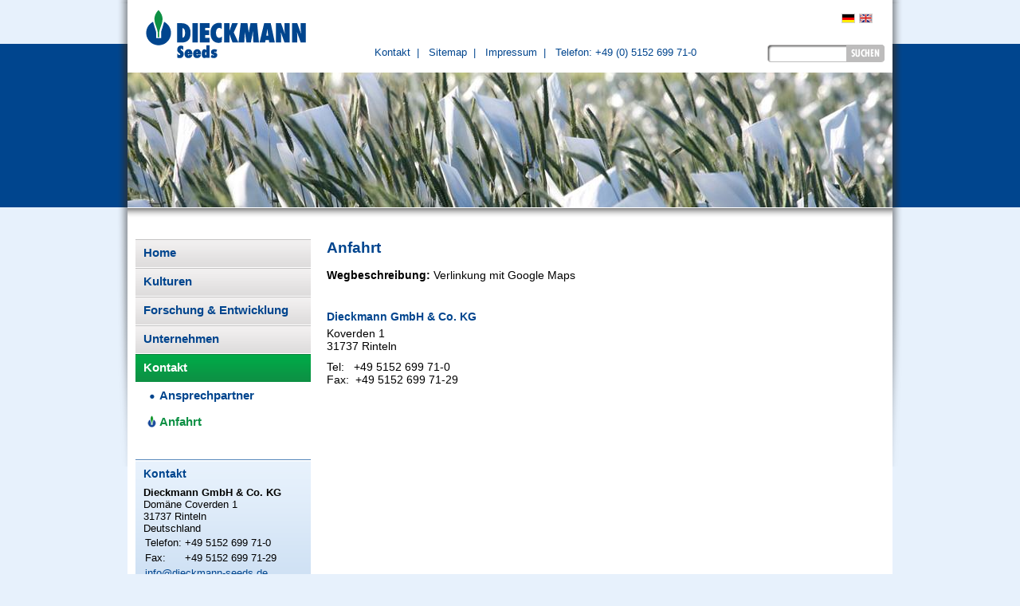

--- FILE ---
content_type: text/html; charset="utf-8"
request_url: https://www.dieckmann-seeds.de/kontakt/anfahrt/
body_size: 3435
content:
<!DOCTYPE html PUBLIC "-//W3C//DTD XHTML 1.0 Strict//EN"
     "http://www.w3.org/TR/xhtml1/DTD/xhtml1-strict.dtd">
<html xmlns="http://www.w3.org/1999/xhtml">
<head>
	<base href="https://www.dieckmann-seeds.de/"></base>
	<title>Anfahrt</title>
<meta name="generator" content="Commercio 5.2 - http://www.commercio.de" />
<meta http-equiv="Content-type" content="text/html; charset=utf-8" />
<link rel="alternate" type="text/html" title="How to find us" hreflang="en-US" href="/kontakt-en-us/anfahrt-en-us/" />

<meta http-equiv="Content-Language" content="de-DE" />
<link rel="stylesheet" type="text/css" href="https://www.dieckmann-seeds.de/mysite/css/grid.css?m=1317022388" />
<link rel="stylesheet" type="text/css" href="https://www.dieckmann-seeds.de/mysite/css/layout.css?m=1322840047" />
<link rel="stylesheet" type="text/css" href="https://www.dieckmann-seeds.de/mysite/css/typography.css?m=1330430006" />
<link rel="stylesheet" type="text/css" href="https://www.dieckmann-seeds.de/mysite/css/form.css?m=1317022388" />
<link rel="stylesheet" type="text/css" href="https://www.dieckmann-seeds.de/mysite/css/slideshow.css?m=1320159101" />
<link rel="stylesheet" type="text/css" href="https://www.dieckmann-seeds.de/mod_approach/css/ApproachPage.css?m=1331730688" />
<style type="text/css">
#HeadImage {
    height: 169px;
    width: 960px;
    overflow: hidden;
}
</style>
</head>
<body lang="de-DE">
<div id="shadow">
<div id="meta_nav" class="container_16">
	<div class="grid_16">
	</div>

	<a href="home"><img src="mysite/images/logo.png" alt="" /></a>

	<div id="meta-navigation">
		<ul>
            
        	<li><a href="/kontakt/">Kontakt</a>&nbsp;&nbsp;|&nbsp;&nbsp;</li>
            
        	<li><a href="/sitemap/">Sitemap</a>&nbsp;&nbsp;|&nbsp;&nbsp;</li>
            
        	<li><a href="/impressum/">Impressum</a>&nbsp;&nbsp;|&nbsp;&nbsp;</li>
            
    		<li>Telefon: +49 (0) 5152 699 71-0</li>
		</ul>

		<div id="languageselect">

<span class="active de_DE"><img src="mysite/images/flags/de_DE.png" alt="de_DE"/></span><a href="/kontakt-en-us/anfahrt-en-us/" class="en_US"><img src="mysite/images/flags/en_US.png" alt="en_US"/></a><span class="unavailable ru_RU"></span><span class="unavailable uk_UA"></span><span class="unavailable pl_PL"></span>
<div class="clear"></div>

</div>
	</div>
	<div class="clear"></div>
</div>

<div id="header" class="container_16">
	<div id="slideshow_container">
        <div id="HeadImage">
    <img src="/assets/Headerbilder/Sonstiges/_resampled/croppedimage960169-1.jpg" alt="1" class="first" />
    <img src="/assets/Headerbilder/Sonstiges/_resampled/croppedimage960169-Getreide.jpg" alt="Getreide.jpg" class="" />
    <img src="/assets/Headerbilder/Sonstiges/_resampled/croppedimage960169-sonstiges1.jpg" alt="sonstiges1.jpg" class="" />
    <img src="/assets/Headerbilder/Sonstiges/_resampled/croppedimage960169-sonstiges3.jpg" alt="sonstiges3.jpg" class="" />
    <img src="/assets/Headerbilder/Sonstiges/_resampled/croppedimage960169-Weizen-Bestand2.JPG" alt="Weizen-Bestand2.JPG" class="last" />
</div>
	</div>

	<div id="Searchbar"><form  id="LuceneSearchForm_PageSearchForm" action="/kontakt/anfahrt/PageSearchForm" method="get" enctype="application/x-www-form-urlencoded">
	<fieldset>
		<legend></legend>
		
			<div id="Search" class="field text "><label class="left" for="LuceneSearchForm_PageSearchForm_Search">Suche</label><div class="middleColumn"><input type="text" class="text" id="LuceneSearchForm_PageSearchForm_Search" name="Search" value="" /></div></div>
		
			<input class="hidden" type="hidden" id="LuceneSearchForm_PageSearchForm_locale" name="locale" value="de_DE" />
		
		
			<input class="action  nolabel" id="action_doPageSearch" type="submit" name="action_doPageSearch" value="" />
		
	</fieldset>
</form>
</div>

	<div class="clear"></div>
</div>

<div id="content" class="container_16">
	
	<div id="content_left" class="grid_4">
	<div id="navigation">


	<ul>
	
		<li>
			<a href="/" title="Herzlich Willkommen bei DIECKMANN Seeds!" class="link">Home</a>
			
		</li>
	
		<li>
			<a href="/kulturen/" title="Kulturen" class="link">Kulturen</a>
			
		</li>
	
		<li>
			<a href="/forschung-entwicklung/grundsaetze/" title="Forschung &amp; Entwicklung" class="link">Forschung &amp; Entwicklung</a>
			
		</li>
	
		<li>
			<a href="/unternehmen/" title="Unternehmen" class="link">Unternehmen</a>
			
		</li>
	
		<li>
			<a href="/kontakt/" title="Kontakt" class="section">Kontakt</a>
			
			
				<ul>
				
					<li>
						<a href="/kontakt/ansprechpartner/" title="Ansprechpartner" class="link">Ansprechpartner</a>
						
					</li>
				
					<li>
						<a href="/kontakt/anfahrt/" title="Anfahrt" class="current">Anfahrt</a>
						
						
						
					</li>
				
				</ul>
			
			
		</li>
	
	</ul>


</div>
	
	<div class="WidgetHolder VirtualWidget blue first">
	<h3>Kontakt</h3>
	

	<p><strong>Dieckmann GmbH &amp; Co. KG</strong><br/>Domäne Coverden 1<br/>31737 Rinteln<br/>Deutschland</p>
<table style="width: 200px;" border="0"><tbody><tr align="left"><td style="height: 17px;">Telefon: +49 5152 699 71-0</td>
</tr><tr align="left"><td style="height: 17px;">Fax:      +49 5152 699 71-29<br/></td>
</tr><tr align="left"><td style="height: 17px;"><a href="mailto:info@dieckmann-seeds.de">info@dieckmann-seeds.de</a></td>
</tr><tr><td style="padding-top: 10px;" align="center" valign="top"><a href="/kontakt/"><img class="center" src="assets/Uploads/kontaktformular-button.png" width="158" height="40" alt="" title=""/></a></td>
</tr></tbody></table>

</div>


</div>


	<div id="content_main" class="grid_12 typography">

		
	
	<h2>Anfahrt</h2>
	
	
	<p><strong>Wegbeschreibung:</strong> Verlinkung mit Google Maps</p>
<p> </p>
<h4><strong>Dieckmann GmbH &amp; Co. KG</strong></h4>
<p>Koverden 1<br/>31737 Rinteln</p>
<p>Tel:   +49 5152 699 71-0<br/>Fax:  +49 5152 699 71-29</p>
<p> </p>
	
	<div class="approach_map" id="ApproachMap"></div>
	<form id="ApproachForm" action="/kontakt/anfahrt/">
		
		<label for="RouteFrom">Von</label>
		<input type="text" name="routeFrom" id="RouteFrom" />
		<label for="RouteTo">nach</label>
		<input type="text" name="routeTo" id="RouteTo" value="Domäne Coverden 1, 31737 Rinteln" disabled="disabled"/>
		<input type="submit" value="Route berechnen" />
	</form>
	<div class="approach_route" id="ApproachRoute"></div>
	
	
	

</div>


	<div class="clear"></div>
</div>

<div id="footer" class="container_16 typography">
	<div class="footer_block_box grid_4 push_1">
		<h3 class="title">Unternehmen</h3>
		
			<ul class="footerlinks">
				
					<li><a href="/kontakt/anfahrt/">Anfahrt</a></li>
				
					<li><a href="/unternehmen/aktuelles/">Aktuelles</a></li>
				
					<li><a href="/kontakt/ansprechpartner/">Ansprechpartner</a></li>
				
					<li><a href="/unternehmen/strategische-ausrichtung/">Strategische Ausrichtung</a></li>
				
					<li><a href="/unternehmen/stellenangebote/">Stellenangebote</a></li>
				
			</ul>
		
	</div>
	<div class="footer_block_box grid_4 push_1">
		<h3 class="title">Kulturen</h3>
		
			<ul class="footerlinks">
				
					<li><a href="/kulturen/gerste/">Gerste</a></li>
				
					<li><a href="/kulturen/weizen/">Weizen</a></li>
				
			</ul>
		
	</div>
	<div class="footer_block_box grid_4 push_1">
		<h3 class="title">Züchtung</h3>
		
			<ul class="footerlinks">
				
					<li><a href="/forschung-entwicklung/grundsaetze/">Grundsätze</a></li>
				
					<li><a href="http://www.dieckmann-seeds.de/forschung-entwicklung/anwendungsorientierte-entwicklung/">Kooperationen</a></li>
				
			</ul>
		
	</div>
	<div class="footer_block_box grid_3 push_1">
		<h3 class="title">Überblick</h3>
		
			<ul class="footerlinks">
				
					<li><a href="http://www.dieckmann-seeds.de/kulturen/gerste#beta-Glucane">beta®Gerste</a></li>
				
					<li><a href="http://www.dieckmann-seeds.de/kulturen/gerste/#beta-Glucane">beta-Glucan</a></li>
				
					<li><a href="/kulturen/gerste/health-claim/">Cholesterin regulieren</a></li>
				
					<li><a href="/kulturen/gerste/">Gesunde Ernährung</a></li>
				
					<li><a href="http://www.dieckmann-seeds.de/unternehmen/aktuelles/neues-zum-health-claim-fuer-beta-glucane/">Health Claim</a></li>
				
					<li><a href="/kulturen/">Saatgut</a></li>
				
			</ul>
		
	</div>
	<div class="clear"></div>
</div>
</div>
<script type="text/javascript" src="https://www.dieckmann-seeds.de/sapphire/thirdparty/jquery/jquery.js?m=1300093661"></script><script type="text/javascript" src="https://www.dieckmann-seeds.de/mysite/javascript/jquery.cycle.all.js?m=1320159137"></script><script type="text/javascript" src="https://www.dieckmann-seeds.de/mysite/javascript/slideshow/start.js?m=1320159137"></script><script type="text/javascript" src="http://maps.google.com/maps/api/js?sensor=false&amp;hl=de"></script><script type="text/javascript" src="https://www.dieckmann-seeds.de/sapphire/javascript/i18n.js?m=1274194540"></script><script type="text/javascript" src="https://www.dieckmann-seeds.de/mod_approach/javascript/lang/en_US.js?m=1331730689"></script><script type="text/javascript" src="https://www.dieckmann-seeds.de/mod_approach/javascript/lang/de_DE.js?m=1331730689"></script><script type="text/javascript" src="https://www.dieckmann-seeds.de/mod_approach/javascript/Approach.packed.js?m=1331730688"></script><script type="text/javascript" src="https://www.dieckmann-seeds.de/mod_headimage/javascript/jquery.cycle.lite.js?m=1320162773"></script><script type="text/javascript" src="https://www.dieckmann-seeds.de/sapphire/thirdparty/prototype/prototype.js?m=1274194540"></script><script type="text/javascript" src="https://www.dieckmann-seeds.de/sapphire/thirdparty/behaviour/behaviour.js?m=1274194540"></script><script type="text/javascript" src="https://www.dieckmann-seeds.de/sapphire/javascript/prototype_improvements.js?m=1274194540"></script><script type="text/javascript" src="https://www.dieckmann-seeds.de/sapphire/javascript/lang/en_US.js?m=1274194540"></script><script type="text/javascript" src="https://www.dieckmann-seeds.de/sapphire/javascript/lang/de_DE.js?m=1274436493"></script><script type="text/javascript" src="https://www.dieckmann-seeds.de/sapphire/javascript/Validator.js?m=1274194540"></script><script type="text/javascript">//<![CDATA[
var mapData = {"MapContainerID":"ApproachMap","RouteContainerID":"ApproachRoute","FormID":"ApproachForm","RouteFromID":"RouteFrom","RouteToID":"RouteTo","RouteToGeoCoordinatesID":"RouteGeoCoords","Latitude":50.889174,"Longitude":10.656738,"InitialZoomFactor":8};

//]]></script><script type="text/javascript">//<![CDATA[
jQuery(function ($) {
    $('#HeadImage').cycle({
        fx: "fade",
        speed: 6000,
        random: false
    });
});

//]]></script><script type="text/javascript">//<![CDATA[
Behaviour.register({
	'#LuceneSearchForm_PageSearchForm': {
		validate : function(fromAnOnBlur) {
			initialiseForm(this, fromAnOnBlur);
			

			var error = hasHadFormError();
			if(!error && fromAnOnBlur) clearErrorMessage(fromAnOnBlur);
			if(error && !fromAnOnBlur) focusOnFirstErroredField();
			
			return !error;
		},
		onsubmit : function() {
			if(typeof this.bypassValidation == 'undefined' || !this.bypassValidation) return this.validate();
		}
	},
	'#LuceneSearchForm_PageSearchForm input' : {
		initialise: function() {
			if(!this.old_onblur) this.old_onblur = function() { return true; } 
			if(!this.old_onfocus) this.old_onfocus = function() { return true; } 
		},
		onblur : function() {
			if(this.old_onblur()) {
				// Don't perform instant validation for CalendarDateField fields; it creates usability wierdness.
				if(this.parentNode.className.indexOf('calendardate') == -1 || this.value) {
					return $('LuceneSearchForm_PageSearchForm').validate(this);
				} else {
					return true;
				}
			}
		}
	},
	'#LuceneSearchForm_PageSearchForm textarea' : {
		initialise: function() {
			if(!this.old_onblur) this.old_onblur = function() { return true; } 
			if(!this.old_onfocus) this.old_onfocus = function() { return true; } 
		},
		onblur : function() {
			if(this.old_onblur()) {
				return $('LuceneSearchForm_PageSearchForm').validate(this);
			}
		}
	},
	'#LuceneSearchForm_PageSearchForm select' : {
		initialise: function() {
			if(!this.old_onblur) this.old_onblur = function() { return true; } 
		},
		onblur : function() {
			if(this.old_onblur()) {
				return $('LuceneSearchForm_PageSearchForm').validate(this); 
			}
		}
	}
});

//]]></script></body>
</html>

--- FILE ---
content_type: text/css
request_url: https://www.dieckmann-seeds.de/mysite/css/layout.css?m=1322840047
body_size: 1701
content:
/**
* Disable padding and margin for all elements
**/
* {
	padding:				0px;
	margin:					0px;
}

body {
	font-family:			Arial, Helvetica, Verdana;
	font-size:				0.8em;
	color:					#000;
	background:				url(../images/bg.png) repeat-x #e7f1fc;
}

#shadow {
    background:             url(../images/bg_shadow.png) no-repeat top center;
}

#meta_nav{
	height:					91px;
	background:				#ffffff;
	position:				relative;	
}

#meta_nav img {
    border:                 0;
}

#meta-navigation ul {
	position:				absolute;
	top:					58px;
	left:					310px;	
	color:					#00458e;
}

#meta-navigation ul li {
	list-style-type:		none;
	display:				inline;
	color:					#00458e;
}

#meta-navigation ul li a{
	color:					#00458e;
	text-decoration:		none;
}

#meta-navigation ul li a:hover{
	text-decoration:		underline;
}

#languageselect{
	position:				absolute;
	right:					10px;
	top:					17px;
}

#languageselect .en_US, #languageselect .ru_RU, #languageselect .uk_UA, #languageselect .pl_PL {
	margin-left:			5px;
}

#header {
	height:					169px;
	border-bottom:			1px solid #ffffff;
	position:				relative;
}

#Search {
	width:					147px;
	position:				absolute;
	top: 					-35px;
	right:					10px;
}

#Search label {
	display:				none;
}

#LuceneSearchForm_PageSearchForm_Search {
	border:					0;
	background:				url(../images/searchform_bg.png) no-repeat;
	width:					110px;
	height:					22px;
	position:				absolute;
	right:					33px;
}

#action_doPageSearch {
	border:					0;
	width:					48px;
	height:					22px;
	background:				url(../images/searchform_button_bg.png) no-repeat;
	position:				absolute; 
	right:					10px;
	top:					-35px;
}

body[lang="de-DE"] #action_doPageSearch {background: url(../images/searchform_button_bg-de_de.png) no-repeat;}
body[lang="en-US"] #action_doPageSearch {background: url(../images/searchform_button_bg-en_us.png) no-repeat;}
body[lang="ru-RU"] #action_doPageSearch {background: url(../images/searchform_button_bg-ru_ru.png) no-repeat;}
body[lang="uk-UA"] #action_doPageSearch {background: url(../images/searchform_button_bg-uk_ua.png) no-repeat;}
body[lang="pl-PL"] #action_doPageSearch {background: url(../images/searchform_button_bg-pl_pl.png) no-repeat;}

#navigation ul {
	list-style-type:		none;
	margin-bottom:			30px;
}

#navigation ul li {
	list-style-type:		none;
	padding:				0px 0px;
}

#navigation ul li a {
    display:                block;
	text-decoration:		none;
	padding:				8px 10px 9px 10px;
	border-bottom:			1px solid #FFFFFF;
	color:					#00458e;
	font-family:			Arial, Helvetica, Verdana;
	font-weight:			bold;
	font-size:				1.2em;
	background:				url(../images/bg_navi_li2.png) repeat-x #dedddd;
}

#navigation ul li a:hover, #navigation ul li a.current, #navigation ul li a.section {
	color:					#ffffff;
	background:				url(../images/bg_navi_li_current2.png) repeat-x #0d9044;
}


#navigation ul li ul {
	padding:			0px 0px 0px 13px;
	margin-bottom:		8px;
}

#navigation ul li ul li a{
	padding:				7px 17px;
	background:				url(../images/bg_navi_li_ul_li.png) 5px 14px  no-repeat;
}

#navigation ul li ul li a:hover, #navigation ul li ul li a.current {
	padding:				7px 17px;
	background:				url(../images/bg_navi_li_ul_li_current.png) 2px 8px no-repeat;
	color:					#00458e;
}

#navigation ul li ul li a.section, #navigation ul li ul li a.current {
	padding:				7px 17px;
	background:				url(../images/bg_navi_li_ul_li_current.png) 2px 8px no-repeat;
	color:					#0d9044;
	/*border-bottom:			1px solid #bdbdbd;*/
}

#navigation ul li ul li ul li a {
	padding:				5px 20px;
	background:				url(../images/bg_navi_li_ul_li.png) 5px 10px  no-repeat;
	font-weight:			normal;
	border-bottom:			none;
}

#navigation ul li ul li ul li a.current,#navigation ul li ul li ul li a:hover {
	padding:				5px 20px;
	background:				url(../images/bg_navi_li_ul_li_green.png) 5px 10px no-repeat;
	font-weight:			normal;
	color:					#0d9044;
}



#content {
	background:				url(../images/content-bg.png) repeat-x #ffffff;
	border-bottom:			1px solid #a5a5a5;
	padding:				39px 0px 25px 0px;
}

#content_left {
}

#content_main {
}

#content_right {

}

#footer {
	background:				#dedddd;
	border-top:				1px solid #ffffff;
	min-height:				150px;
	padding-top:			15px;
}
.footerlinks{
	padding-right:			30px;
}

/**
* Widgets
**/
#content_right .WidgetHolder,
#content_left .WidgetHolder {
	padding:				10px;
	padding-bottom:			1px;
	margin-bottom:			10px;
}

#content_right .WidgetHolder a,
#content_left .WidgetHolder a {
	color:					#00458e;
}

#content_right .WidgetHolder h3,
#content_left .WidgetHolder h3{
	font-size:				1.1em;
	color:					#00458e;
	margin-bottom:			8px;
}

#content_right .WidgetHolder.white,
#content_left .WidgetHolder.white {
	border-bottom:			1px solid #cbcbcb;
	background:				url(../images/widget_bg_white.png) no-repeat;
}

#content_right .WidgetHolder.blue,
#content_left .WidgetHolder.blue {
	background:				url(../images/widget_bg_blue.png) repeat-x #c9ddf2;

}

#content_right .WidgetHolder.grey,
#content_left .WidgetHolder.grey {
	background:				url(../images/widget_bg_grey.png) repeat-x #dedcdc;
}

#content_right .WidgetHolder a.widgetimage,
#content_left .WidgetHolder a.widgetimage {
    background:             none;
    padding:                0;
    margin:                 0 0 10px 0;
    display:                block;
}

#content_right .WidgetHolder a.widgetimage img,
#content_left .WidgetHolder a.widgetimage img {
    display:                block;
	border:					0;
    padding:                0;
    margin:                 0px -10px;
}

.WidgetHolder .a img {
    display:                block;
	border:					0;
    padding:                0;
    margin:                 0px -10px;
}

.WidgetHolder a.mehr  {
   margin-left: 150px
}

/**
* Search Results
**/

ul.search_results{
	list-style-type:		none;
}

ul.search_results li{
	padding:				10px 0px 6px 0px;
	border-bottom:			1px solid #00458e;
}

.pagination a.prev, .pagination a.next{
	background:				none;
}

.pagination a {
	background:				none;
}




/**
* Comments
**/
#CommentHolder ul {
	list-style: none;
	margin: 20px 0;
}

#PageComments li {
	margin: 5px 0;
	padding: 10px 10px 10px 10px;
}
#PageComments li.odd {
	background: #efefef url(../images/bg_li_page_comments_odd.gif) no-repeat 1% 10%;
	padding-left: 40px;
	padding-right: 10px;
}

#PageComments li.even {
	background: #fff url(../images/bg_li_page_comments_even.gif) no-repeat 1% 10%;
	padding-left: 40px;
	padding-right: 10px;
}

.actionLinks li {
	display: inline;
	border-right: 1px solid;
}
.actionLinks li.last {
	border-right: none;
}

.commentrss {
	background: transparent url(../images/bg_a_commentrss.png) no-repeat;
	padding-left: 20px;
}
#PageCommentsPagination p {
	text-align: center;
}

#PageCommentInterface_Form_PageCommentsPostCommentForm {
	margin-bottom:					10px;
}

#PageCommentInterface_Form_PageCommentsPostCommentForm_error {
	margin:							10px 0px;
	padding:						10px;
	border:							1px solid #ff0000;
	background-color:				#ff7676;
	font-weight:					bold;
	color:							#fff;
}

div.cb {
	clear:					both;
}

div.cl {
	clear:					left;
}

div.cr {
	clear:					right;
}

--- FILE ---
content_type: text/css
request_url: https://www.dieckmann-seeds.de/mysite/css/typography.css?m=1330430006
body_size: 875
content:
/**
* Headlines
*/
.typography h1, 
.typography h2 {
	font-size:				1.5em;
	font-weight:			bold;
	margin-bottom:			15px;
	color:					#00458e;
	font-family:			Arial, Helvetica, Verdana;
}

.typography h3 {
	font-size:				1.3em;
	font-weight:			bold;
	margin-bottom:			5px;
	color:					#00458e;
	font-family:			Arial, Helvetica, Verdana;
}

.typography h4, 
.typography h5, 
.typography h6 {
	font-size:				1.1em;
	font-weight:			bold;
	margin-bottom:			5px;
	color:					#00458e;
	font-family:			Arial, Helvetica, Verdana;
}

/**
* Paragraph
**/
.typography p {
	margin-bottom:			10px;
	font-size:				1.1em;
	text-align:				justify;
}

/**
* Links
*/
.typography a {
	text-decoration:		underline;
	color:					#00458e;
	padding-left:			0px;
	text-decoration:		none;
}

.typography a.more {
	text-decoration:		underline;
	background:				url(../images/link-arrows.png) 1px 5px no-repeat;
	color:					#00458e;
	padding-left:			12px;
	text-decoration:		none;
}


.WidgetHolder.VirtualWidget a.img {
	background: none;
}

.typography a:hover {
	text-decoration:		underline;
}

.typography a[href$=".pdf"] {
	background:		url(../images/pdf-icon.png) 0px 2px no-repeat;
	padding-left:			25px;
	padding-right:			20px;
	padding-top:			6px;
	padding-bottom:			5px;
}


/**
* Image alignment
*/
.typography img.right {
	float:				right;
	padding:			0px;
	margin:				0px 0px 10px 10px;
}

.typography img.left {
	float:				left;
	padding:			0px;
	margin:			0px 10px 10px 0px;
}

.typography img.leftAlone {
	display:			block;
	margin:				0px 10px 10px 0px;
}

.typography img.center {
	float:				none;
	margin-left:		auto;
	margin-right:		auto;
	margin-bottom:		20px;
	display:			block;
}

.typography img.a {
	border:				0px;
}

.typography img {
	border:				1px solid #b8b8b8;
}



/**
* Other alignments used in the wysiwyg editor
*/
.typography .left {
	text-align:			left;
}
.typography .center {
	text-align:			center;
}
.typography .right {
	text-align:			right;
}

/**
* Lists
*/
.typography  ul, .typography ol {
	margin:				0px 20px 10px 20px;
	font-size:			1.05em;
}

.typography ul li, .typography ol li {
	margin:				0px 10px;
	font-size:			1.05em;
}


/**
* Table
*/
.typography table td{
	font-size:				1.1em;

}

.typography table thead td {
	padding:				0px 5px 0px 0px;
	font-weight:			bold;
	font-size:				1.1em;
}

.typography table tbody td{
	padding:				0px 5px 5px 0px;
}



.typography table.grau {
}

.typography table.grau thead td {
	background:				#ccdff3;
	padding:				8px 15px;
	color:					#00458e;
	font-weight:			bold;
	font-size:				1.1em;
}

.typography table.grau tbody td{
	background:				#f0f0f0;
	padding:				8px 15px;
}



/* FOOTER */

#footer h3{
	font-size:				1.3em;
	font-weight:			bold;
	text-transform:			uppercase;
	margin-bottom:			5px;
	color:					#00458e;
	font-family:			Arial, Helvetica, Verdana;
}

#footer ul {
	margin:					0;
}

#footer ul li{
	color:					#00458e;
	list-style-type:		none;
	padding-bottom:			3px;
	margin:					0;
}

#footer ul li a{
	color:					#00458e;
	text-decoration:		none;
	background:				none;
	padding:				0;
}

#footer ul li a:hover{
	text-decoration:		underline;
}

--- FILE ---
content_type: text/css
request_url: https://www.dieckmann-seeds.de/mysite/css/form.css?m=1317022388
body_size: 491
content:
fieldset {
	border:				none;
}

input.text, textarea, select {
	padding:			2px;
	width:				200px;
}

select {
	width: auto;
}

div.field {
	margin-bottom:		5px;
	clear:				both;
}

div.field label.left {
	float:				left;
	display:			block;
	width:				180px;
	line-height:		20px;
}

div.middleColumn {
	margin-left:		100px;
}

div.field.nolabel div.middleColumn {
	margin-left:		0px;
}

div.middleColumn.literalFieldArea {
	padding:			3px;
}

p.field.checkbox {
	margin:				25px 0px 10px 0px;
	width:				400px;
}

label.required, div.field span.message.required, div.field span.message.validation {
	display:			block;
	color:				#ff0000;
	width:				300px;
}

ul.optionset {
	list-style-type:	none;
	margin:				0px;
}

ul.optionset li {
	margin:				0px 0px 2px 0px;
	padding:			3px 0px;
}

div.field.optionset {
	margin-bottom:		3px;
}

div.Actions {
	text-align:			right;
	width:				390px;
	margin-bottom:		20px;
}

div.Actions input {
}

form p.message {
	border:				2px solid #d8d8d8;
	padding:			5px;
}

form p.message.good {
	background:			#0cad3d;
	color:				#fff;
}

.typography .FormHeading {
	margin:				5px 0px;
}
#EditableCheckbox10 {
}





--- FILE ---
content_type: text/css
request_url: https://www.dieckmann-seeds.de/mysite/css/slideshow.css?m=1320159101
body_size: 358
content:
#slideshow_container {
	width:					960px;
	height:					169px;
}

#slideshow_overlay {
	position:				absolute;
	top:					0px;
	left:					0px;
	width:					960px;
	height:					169px;
	z-index:				9;
	border-bottom:			1px solid #fff;
}
*/
#slideshow_content {
	margin:					0px;

}

#slidelike {
	position:				absolute;
	top:					6px;
	right:					80px;
	z-index:				10;
	display:				block;
	width:					30px;
	height:					36px;
}

#slideprev {
	position:				absolute;
	top:					192px;
	left:					20px;
	z-index:				10;
	display:				block;
	width:					30px;
	height:					36px;
	background:				url(../images/bg_div_arrow_prev.png) no-repeat;
}
#slidenext {
	position:				absolute;
	top:					192px;
	right:					20px;
	z-index:				10;
	display:				block;
	width:					30px;
	height:					36px;
	background:				url(../images/bg_div_arrow_next.png) no-repeat;
}
div.slideimage {
	float:					left;
	width:					960px;
	height:					169px;
	z-index:				11;
}

#pagelink {
	position:				absolute;
	top:					0px;
	left:					0px;
	cursor:					pointer;
	z-index:				99;
	width:					938px;
	height:					169px;
	background:				url(../images/bg_kopfbild.png) no-repeat;
}

--- FILE ---
content_type: text/css
request_url: https://www.dieckmann-seeds.de/mod_approach/css/ApproachPage.css?m=1331730688
body_size: 85
content:
.approach_map {
    width:100%;
    height:480px;
    padding:0px;
    margin:0px;
}

--- FILE ---
content_type: application/javascript
request_url: https://www.dieckmann-seeds.de/mod_approach/javascript/lang/de_DE.js?m=1331730689
body_size: 362
content:
ss.i18n.addDictionary('de_DE', {
	'APPROACH.STARTADDRESS': 'Startadresse',
	'APPROACH.ENDADDRESS': 'Zieladresse',
	'APPROACH.ENTERSTARTADDRESS': 'Bitte geben Sie eine Startadresse ein',
	'APPROACH.GEOCODE_ERROR': "Es ist ein Fehler aufgetreten",
	'APPROACH.GEOCODE_INVALID_REQUEST': "Ungültige Anfrage",
	'APPROACH.GEOCODE_OVER_QUERY_LIMIT': "Abfragelimit überschritten",
	'APPROACH.GEOCODE_REQUEST_DENIED': "Zugriff verweigert",
	'APPROACH.GEOCODE_UNKNOWN_ERROR': "Unbekannter Fehler",
	'APPROACH.GEOCODE_ZERO_RESULTS': "Adresse konnte nicht gefunden werden",
	'APPROACH.ROUTECOULDNOTBECALCULATED': "Route konnte nicht berechnet werden"
});

--- FILE ---
content_type: application/javascript
request_url: https://www.dieckmann-seeds.de/sapphire/javascript/lang/de_DE.js?m=1274436493
body_size: 598
content:
if(typeof(ss) == 'undefined' || typeof(ss.i18n) == 'undefined') {
	if(typeof(console) != 'undefined') console.error('Class ss.i18n not defined');
} else {
	ss.i18n.addDictionary('de_DE', {
		'VALIDATOR.FIELDREQUIRED': '"%s" wird benötigt',
		'HASMANYFILEFIELD.UPLOADING': 'Uploading... %s',
		'TABLEFIELD.DELETECONFIRMMESSAGE': 'Möchten Sie diesen Eintrag wirklich löschen?',
		'LOADING': 'lade...',
		'UNIQUEFIELD.SUGGESTED': "Wert geändert auf '%s' : %s",
		'UNIQUEFIELD.ENTERNEWVALUE': 'Sie müssen einen neuen Wert für dieses Feld definieren',
		'UNIQUEFIELD.CANNOTLEAVEEMPTY': 'Dieses Feld darf nicht leer sein',
		'RESTRICTEDTEXTFIELD.CHARCANTBEUSED': "Das Zeichen '%s' darf in diesem Feld nicht verwendet werden",
		'UPDATEURL.CONFIRM': 'Soll die URL der Seite automatisch auf \n\n%s\n\nangepasst werden?\n\n(Aktuelle URL: %s)',
		'FILEIFRAMEFIELD.DELETEFILE': 'Datei löschen',
		'FILEIFRAMEFIELD.UNATTACHFILE': 'Dateibindung löschen',
		'FILEIFRAMEFIELD.DELETEIMAGE': 'Bild löschen',
		'FILEIFRAMEFIELD.CONFIRMDELETE': 'Soll die Datei wirklich gelöscht werden?'
	});
}

--- FILE ---
content_type: application/javascript
request_url: https://www.dieckmann-seeds.de/sapphire/javascript/Validator.js?m=1274194540
body_size: 2626
content:
var _CURRENT_FORM;
var _FIRST_ERRORED_FIELD = null;

function initialiseForm(form, fromAnOnBlur) {
	_CURRENT_FORM = form;
	_FIRST_ERRORED_FIELD = null;

	if(fromAnOnBlur) {
		limitValidationErrorsTo(fromAnOnBlur);
	} else {
		clearValidationErrorLimit();
	}

	_HAS_HAD_FORM_ERROR = false;
	clearValidationErrorCache();
}

function hasHadFormError() {
	return _HAS_HAD_FORM_ERROR || !_ERROR_CACHE;
}

function focusOnFirstErroredField() {
    try {
        _FIRST_ERRORED_FIELD.focus();
    } catch(er) {
    }
}

/**
 * Returns group with the correct classname
 */
function findIndexOf(group,index) {
	var i;
	for(i = 0; i < group.length; i++) {
		if(group[i].className.indexOf(index) > -1) {
			return group[i];
		}
	}
	return null;
}

function clearErrorMessage(holderDiv){
	//merged by nlou 23/08/2007, r#40674
	if(holderDiv.tagName == 'TD'){//for tablefield. 
		$$('span.message', holderDiv).each(function(el){ 
			Element.hide(el); 
		} 
		); 
	}else{ 
		$$('span.message', holderDiv.parentNode).each(function(el) { 
			Element.hide(el); 
		}); 
	} 
	$$('div.validationError', holderDiv.parentNode).each(function(el) {
		Element.removeClassName(el,'validationError');
	});
}

function clearAllErrorMessages() {
	$$('span.message').each(function(el) {
		Element.hide(el);
	});
	$$('div.validationError').each(function(el) {
		Element.removeClassName(el,'validationError');
	});
}

function require(fieldName,cachedError) {
	el = _CURRENT_FORM.elements[fieldName];

	// see if the field is an optionset
	if(el == null) {

		var descendants = _CURRENT_FORM.getElementsByTagName('*');

		el = $(fieldName);

		if(el == null)
			return true;

		if(Element.hasClassName(el, 'optionset')) {
			el.type = 'optionset';

			var options = el.getElementsByTagName('input');

			for(var i = 0; i < options.length; i++) {
				if(options[i].checked)
					if(el.value != null)
						el.value += ',' + options[i].value;
					else
						el.value = options[i].value;
			}
		}

	}


	if(el != null) {
		// Sets up radio and checkbox validation
		if(el.type == 'checkbox' || el.type == 'radio') {
			var set = el.checked;
		}//merged by nlou 23/08/2007, r#40674
		else if(el.type == 'select-one'){ 
			if(el.value == ''||el.value == '0'){ 
				var set = ''; 
			}else{ 
				var set = el.value; 
			} 
		}else{
			var set = el.value;
		}

		var baseEl;
		var fieldHolder = el;

		// Sometimes require events are triggered of
		// associative elements like labels ;-p
		if(el.type) {
			if(el.parentNode.className.indexOf('form') != -1) set = true;
			baseEl = el;

		} else {
			if(_CURRENT_FORM.elements[fieldName]) {
			//Some elements are nested and need to be "got"
				var i, hasValue = false;
				if(_CURRENT_FORM.elements[fieldName].length > 1) {
					for(i=0; i < el.length; i++) {
						if(el[i].checked && el[i].value) {
							hasValue = true;
							break;
						}
					}

					if(hasValue) set = true;
					else set = "";
					baseEl = el[0].parentNode.parentNode;

				} else {
					set = "";
					baseEl = el.parentNode;
				}

			} else {
				set = true;
			}
		}

		// This checks to see if the input has a value, and the field is not a readonly.
		if( ( typeof set == 'undefined' || (typeof(set) == 'string' && set.match(/^\s*$/)) ) ) {
			//fieldgroup validation
			var fieldLabel = findParentLabel(baseEl);

			// Some fields do-not have labels, in
			// which case we need a blank one
			if(fieldLabel == null || fieldLabel == "") {
				fieldlabel = "this field";
			}

			var errorMessage = ss.i18n.sprintf(ss.i18n._t('VALIDATOR.FIELDREQUIRED', 'Please fill out "%s", it is required.'), fieldLabel);
			if(baseEl.requiredErrorMsg) errorMessage = baseEl.requiredErrorMsg;
			else if(_CURRENT_FORM.requiredErrorMsg) errorMessage = _CURRENT_FORM.requiredErrorMsg;

			validationError(baseEl, errorMessage.replace('$FieldLabel', fieldLabel),"required",cachedError);
			return false;

		} else {
			if(!hasHadFormError()) {
				if(baseEl) fieldHolder = baseEl.parentNode;
				clearErrorMessage(fieldHolder);
			}
			return true;
		}
	}

	return true;
}

/**
 * Returns the label of the blockset which contains the classname left
 */
function findParentLabel(el) {
	// If the el's type is HTML then were at the uppermost parent, so return
	// null. its handled by the validator function anyway :-)
	if(el) {
		if(el.className == "undefined") {
			return null;
		} else {
			if(el.className) {
				if(el.className.indexOf('field') == 0) {
					labels = el.getElementsByTagName('label');
					if(labels){
						var left = findIndexOf(labels,'left');
						var right = findIndexOf(labels,'right');
						if(left) {
							return strip_tags(left.innerHTML);
						} else if(right) {
							return strip_tags(right.innerHTML);
						} else {
							return findParentLabel(el.parentNode);
						}
					}
				}//merged by nlou 23/08/2007, r#40674
				else if(el.className.indexOf('tablecolumn') != -1){ 
					return el.className.substring(0, el.className.indexOf('tablecolumn')-1); 
				}else{
					return findParentLabel(el.parentNode);
				}
			} else {
				// Try to find a label with a for value of this field.
				if(el.id) {
					var labels = $$('label[for=' + el.id + ']');
					if(labels && labels.length > 0) return labels[0].innerHTML;
				}
			
				return findParentLabel(el.parentNode);
			}
		}
	}
	// backup
	return "this";
}

/**
 * Adds a validation error to an element
 */
function validationError(field,message, messageClass, cacheError) {
	if(typeof(field) == 'string') {
		field = $(field);
	}

	if(cacheError) {
		_ERROR_CACHE[_ERROR_CACHE.length] = {
			"field": field,
			"message": message,
			"messageClass": messageClass
		}
		return;
	}

	// The validation function should only be called if you've just left a field,
	// or the field is being validated on final submission
	if(_LIMIT_VALIDATION_ERRORS && _LIMIT_VALIDATION_ERRORS != field) {
		// clearErrorMessage(field.parentNode);
		return;
	}

	_HAS_HAD_FORM_ERROR = true;

	// See if the tag has a reference to the validationMessage (quicker than the one below)
	var validationMessage = field.validationMessage;

	// Cycle through the elements to see if it has a span
	// (for a validation or required messages)
	if(!validationMessage) {

		//Get the parent holder of the element
		var FieldHolder = field.parentNode;
		var allSpans = FieldHolder.getElementsByTagName('span');
		validationMessage = findIndexOf(allSpans,'message');
	}

	// If we didn't find it, create it
	if(!validationMessage) {
		validationMessage = document.createElement('span');
		FieldHolder.appendChild(validationMessage);
	}

	// Keep a reference to it
	field.validationMessage = validationMessage;

    // Keep a reference to the first errored field
    if(field && !_FIRST_ERRORED_FIELD) _FIRST_ERRORED_FIELD = field;
    
	// Set the attributes
	validationMessage.className = "message " + messageClass;
	validationMessage.innerHTML = message;
	validationMessage.style.display = "block";
	
	// Set Classname on holder
	var holder = document.getParentOfElement(field,'div','field');
	Element.addClassName(holder, 'validationError');
}

/**
 * Set a limitation so that only validation errors for the given element will actually be shown
 */

var _LIMIT_VALIDATION_ERRORS = null;
function limitValidationErrorsTo(field) {
	_LIMIT_VALIDATION_ERRORS = field;
}

function clearValidationErrorLimit() {
	_LIMIT_VALIDATION_ERRORS = null;
}

function clearValidationErrorCache() {
	_ERROR_CACHE = new Array();
}

function showCachedValidationErrors() {
	for(i = 0; i < _ERROR_CACHE.length; i++) {
		validationError(_ERROR_CACHE[i]["field"],
		_ERROR_CACHE[i]["message"],
		_ERROR_CACHE[i]["messageClass"],
		false);
	}
}

function strip_tags(text) {
	return text.replace(/<[^>]+>/g,'');
}

--- FILE ---
content_type: application/javascript
request_url: https://www.dieckmann-seeds.de/mod_approach/javascript/lang/en_US.js?m=1331730689
body_size: 383
content:
if(typeof(ss) == 'undefined' || typeof(ss.i18n) == 'undefined') {
	console.error('Class ss.i18n not defined');
}
else {
	ss.i18n.addDictionary('en_US', {
		'APPROACH.STARTADDRESS': 'Startaddress',
		'APPROACH.ENDADDRESS': 'Endaddress',
		'APPROACH.ENTERSTARTADDRESS': 'Please enter a startaddress',
		'APPROACH.GEOCODE_ERROR': "An error occured",
		'APPROACH.GEOCODE_INVALID_REQUEST': "Invalid request",
		'APPROACH.GEOCODE_OVER_QUERY_LIMIT': "Query limit exeeded",
		'APPROACH.GEOCODE_REQUEST_DENIED': "Request denied",
		'APPROACH.GEOCODE_UNKNOWN_ERROR': "Unknown error",
		'APPROACH.GEOCODE_ZERO_RESULTS': "No results",
		'APPROACH.ROUTECOULDNOTBECALCULATED': "Route could not be calculated"
	});
}

--- FILE ---
content_type: application/javascript
request_url: https://www.dieckmann-seeds.de/mysite/javascript/slideshow/start.js?m=1320159137
body_size: 187
content:
var $j = jQuery.noConflict();

$j(document).ready(
	function() {
		
		$j('#toslide').cycle({
			fx: 'scrollHorz',
			timeout: 8000,
			prev: '#slideprev',
			next: '#slidenext',
			speed: 2000,
			pause: 5
		});

	}
);

--- FILE ---
content_type: application/javascript
request_url: https://www.dieckmann-seeds.de/mod_approach/javascript/Approach.packed.js?m=1331730688
body_size: 1128
content:
var gMap;var gGeocoder;var gDDisplay;var gDService;var markerCoords;var marker;var routeTo;var routeFrom;var form;jQuery(document).ready(function($){if(mapData){form=$('#'+mapData.FormID);if(form.length==1){$(form).submit(function(){return false;});}
var mapContainer=document.getElementById(mapData.MapContainerID);if(mapContainer){var startCoords=new google.maps.LatLng(mapData.Latitude,mapData.Longitude);var mapOptions={zoom:mapData.InitialZoomFactor,center:startCoords,mapTypeId:google.maps.MapTypeId.ROADMAP};gMap=new google.maps.Map(mapContainer,mapOptions);var geoCoords=$('#'+mapData.RouteToGeoCoordinatesID);var address=$('#'+mapData.RouteToID);if(geoCoords.length==1){if($(geoCoords).attr('value')!=''){var coords=$(geoCoords).attr('value').split(',');if(coords.length==2){markerCoords=new google.maps.LatLng(parseFloat(coords[0]),parseFloat(coords[1]));}}}
if(markerCoords){marker=new google.maps.Marker({position:markerCoords,map:gMap});routeTo=markerCoords;}
else if(address.length==1){if($(address).attr('value')!=''){geocodeEndAddressAndSetMarker($(address).attr('value'));}}}}
function enableRouting(){if(routeTo&&form){$(form).submit(function(){var fromField=$('#'+mapData.RouteFromID);if(fromField.length==1){if($(fromField).attr('value')!=''){geocodeStartAddressAndCalculateRoute($(fromField).attr('value'));}
else{alert(ss.i18n._t('APPROACH.ENTERSTARTADDRESS'));}}
return false;});}}
function geocodeEndAddressAndSetMarker(address){if(!gGeocoder){gGeocoder=new google.maps.Geocoder();}
var request={address:address}
gGeocoder.geocode(request,onGeocodeResultsEndAddress);}
function onGeocodeResultsEndAddress(results,status){if(status==google.maps.GeocoderStatus.OK){gMap.setCenter(results[0].geometry.location);marker=new google.maps.Marker({position:results[0].geometry.location,map:gMap});routeTo=results[0].formatted_address;enableRouting();}
else{throwGeocodeError(ss.i18n._t('APPROACH.ENDADDRESS'),status);}}
function geocodeStartAddressAndCalculateRoute(address){if(!gGeocoder){gGeocoder=new google.maps.Geocoder();}
var request={address:address}
gGeocoder.geocode(request,onGeocodeResultsStartAddress);}
function onGeocodeResultsStartAddress(results,status){if(status==google.maps.GeocoderStatus.OK){routeFrom=results[0].formatted_address;calculateRoute();}
else{throwGeocodeError(ss.i18n._t('APPROACH.STARTADDRESS'),status);}}
function calculateRoute(){if(routeFrom&&routeTo){if(!gDDisplay){gDDisplay=new google.maps.DirectionsRenderer();gDDisplay.setMap(gMap);if($('#'+mapData.RouteContainerID).length==1){gDDisplay.setPanel(document.getElementById(mapData.RouteContainerID));}}
if(!gDService){gDService=new google.maps.DirectionsService();}
var request={origin:routeFrom,destination:routeTo,travelMode:google.maps.DirectionsTravelMode.DRIVING,unitSystem:google.maps.DirectionsUnitSystem.METRIC};gDService.route(request,onRouteResults);}}
function onRouteResults(results,status){if(status==google.maps.DirectionsStatus.OK){gDDisplay.setDirections(results);}
else{alert(ss.i18n._t('APPROACH.ROUTECOULDNOTBECALCULATED'));}}
function throwGeocodeError(subject,status){if(status==google.maps.GeocoderStatus.ERROR){alert(subject+': '+ss.i18n._t('APPROACH.GEOCODE_ERROR'));}
else if(status==google.maps.GeocoderStatus.INVALID_REQUEST){alert(subject+': '+ss.i18n._t('APPROACH.GEOCODE_INVALID_REQUEST'));}
else if(status==google.maps.GeocoderStatus.OVER_QUERY_LIMIT){alert(subject+': '+ss.i18n._t('APPROACH.GEOCODE_OVER_QUERY_LIMIT'));}
else if(status==google.maps.GeocoderStatus.REQUEST_DENIED){alert(subject+': '+ss.i18n._t('APPROACH.GEOCODE_REQUEST_DENIED'));}
else if(status==google.maps.GeocoderStatus.ZERO_RESULTS){alert(subject+': '+ss.i18n._t('APPROACH.GEOCODE_ZERO_RESULTS'));}
else{alert(subject+': '+ss.i18n._t('APPROACH.GEOCODE_UNKNOWN_ERROR'));}}});